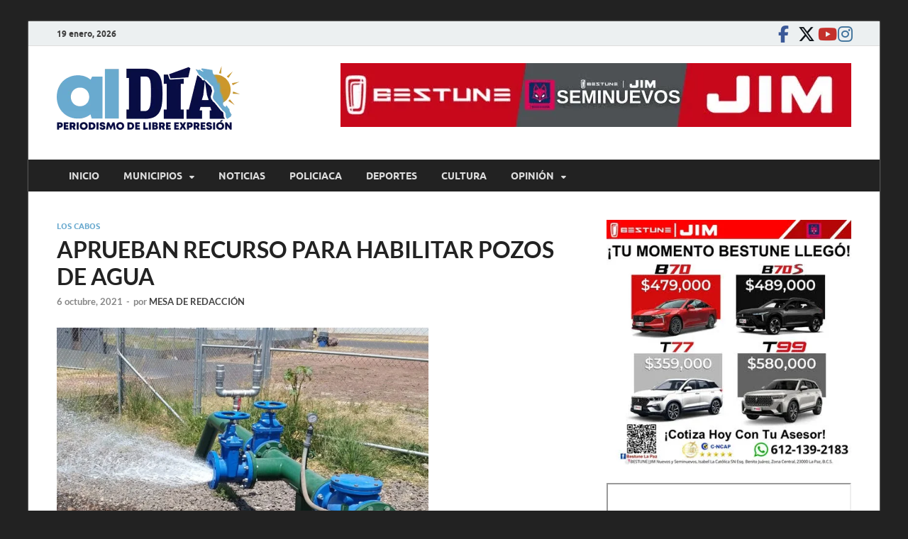

--- FILE ---
content_type: text/html; charset=UTF-8
request_url: https://aldiabcs.com/los-cabos/aprueban-recurso-para-habilitar-pozos-de-agua/
body_size: 19187
content:
<!DOCTYPE html>
<html lang="es" itemscope itemtype="https://schema.org/BlogPosting">
<head>
<meta charset="UTF-8">
<meta name="viewport" content="width=device-width, initial-scale=1">
<link rel="profile" href="http://gmpg.org/xfn/11">

<title>APRUEBAN RECURSO PARA HABILITAR POZOS DE AGUA &#8211; alDíaBCS</title>
<meta name='robots' content='max-image-preview:large' />

		<!-- Meta Tag Manager -->
		<meta name="og:type" content="webssite" />
		<meta name="og:title" content="APRUEBAN RECURSO PARA HABILITAR POZOS DE AGUA" />
		<meta name="og:description" content="El Cabildo de Los Cabos aprobó 14.1 millones de pesos para la rehabilitación de los pozos 8 y 10 que suministrarán 120 litros de agua por segundo a Cabo San &hellip; " />
		<meta name="og:image" content="https://aldiabcs.com/wp-content/uploads/2021/10/EQUIPAMIENTO-DE-POZOS-DE-AGUA-14.jpg" />
		<meta name="og:locale" content="es_MX" />
		<meta name="og:site_name" content="alDíaBCS" />
		<meta name="twitter:card" content="summary" />
		<!-- / Meta Tag Manager -->
<link rel='dns-prefetch' href='//platform-api.sharethis.com' />
<link rel='dns-prefetch' href='//www.googletagmanager.com' />
<link rel="alternate" type="application/rss+xml" title="alDíaBCS &raquo; Feed" href="https://aldiabcs.com/feed/" />
<link rel="alternate" type="application/rss+xml" title="alDíaBCS &raquo; RSS de los comentarios" href="https://aldiabcs.com/comments/feed/" />
<link rel="alternate" title="oEmbed (JSON)" type="application/json+oembed" href="https://aldiabcs.com/wp-json/oembed/1.0/embed?url=https%3A%2F%2Faldiabcs.com%2Flos-cabos%2Faprueban-recurso-para-habilitar-pozos-de-agua%2F" />
<link rel="alternate" title="oEmbed (XML)" type="text/xml+oembed" href="https://aldiabcs.com/wp-json/oembed/1.0/embed?url=https%3A%2F%2Faldiabcs.com%2Flos-cabos%2Faprueban-recurso-para-habilitar-pozos-de-agua%2F&#038;format=xml" />
<style id='wp-img-auto-sizes-contain-inline-css' type='text/css'>
img:is([sizes=auto i],[sizes^="auto," i]){contain-intrinsic-size:3000px 1500px}
/*# sourceURL=wp-img-auto-sizes-contain-inline-css */
</style>

<style id='wp-emoji-styles-inline-css' type='text/css'>

	img.wp-smiley, img.emoji {
		display: inline !important;
		border: none !important;
		box-shadow: none !important;
		height: 1em !important;
		width: 1em !important;
		margin: 0 0.07em !important;
		vertical-align: -0.1em !important;
		background: none !important;
		padding: 0 !important;
	}
/*# sourceURL=wp-emoji-styles-inline-css */
</style>
<link rel='stylesheet' id='wp-block-library-css' href='https://aldiabcs.com/wp-includes/css/dist/block-library/style.min.css?ver=6.9' type='text/css' media='all' />
<style id='wp-block-heading-inline-css' type='text/css'>
h1:where(.wp-block-heading).has-background,h2:where(.wp-block-heading).has-background,h3:where(.wp-block-heading).has-background,h4:where(.wp-block-heading).has-background,h5:where(.wp-block-heading).has-background,h6:where(.wp-block-heading).has-background{padding:1.25em 2.375em}h1.has-text-align-left[style*=writing-mode]:where([style*=vertical-lr]),h1.has-text-align-right[style*=writing-mode]:where([style*=vertical-rl]),h2.has-text-align-left[style*=writing-mode]:where([style*=vertical-lr]),h2.has-text-align-right[style*=writing-mode]:where([style*=vertical-rl]),h3.has-text-align-left[style*=writing-mode]:where([style*=vertical-lr]),h3.has-text-align-right[style*=writing-mode]:where([style*=vertical-rl]),h4.has-text-align-left[style*=writing-mode]:where([style*=vertical-lr]),h4.has-text-align-right[style*=writing-mode]:where([style*=vertical-rl]),h5.has-text-align-left[style*=writing-mode]:where([style*=vertical-lr]),h5.has-text-align-right[style*=writing-mode]:where([style*=vertical-rl]),h6.has-text-align-left[style*=writing-mode]:where([style*=vertical-lr]),h6.has-text-align-right[style*=writing-mode]:where([style*=vertical-rl]){rotate:180deg}
/*# sourceURL=https://aldiabcs.com/wp-includes/blocks/heading/style.min.css */
</style>
<style id='wp-block-image-inline-css' type='text/css'>
.wp-block-image>a,.wp-block-image>figure>a{display:inline-block}.wp-block-image img{box-sizing:border-box;height:auto;max-width:100%;vertical-align:bottom}@media not (prefers-reduced-motion){.wp-block-image img.hide{visibility:hidden}.wp-block-image img.show{animation:show-content-image .4s}}.wp-block-image[style*=border-radius] img,.wp-block-image[style*=border-radius]>a{border-radius:inherit}.wp-block-image.has-custom-border img{box-sizing:border-box}.wp-block-image.aligncenter{text-align:center}.wp-block-image.alignfull>a,.wp-block-image.alignwide>a{width:100%}.wp-block-image.alignfull img,.wp-block-image.alignwide img{height:auto;width:100%}.wp-block-image .aligncenter,.wp-block-image .alignleft,.wp-block-image .alignright,.wp-block-image.aligncenter,.wp-block-image.alignleft,.wp-block-image.alignright{display:table}.wp-block-image .aligncenter>figcaption,.wp-block-image .alignleft>figcaption,.wp-block-image .alignright>figcaption,.wp-block-image.aligncenter>figcaption,.wp-block-image.alignleft>figcaption,.wp-block-image.alignright>figcaption{caption-side:bottom;display:table-caption}.wp-block-image .alignleft{float:left;margin:.5em 1em .5em 0}.wp-block-image .alignright{float:right;margin:.5em 0 .5em 1em}.wp-block-image .aligncenter{margin-left:auto;margin-right:auto}.wp-block-image :where(figcaption){margin-bottom:1em;margin-top:.5em}.wp-block-image.is-style-circle-mask img{border-radius:9999px}@supports ((-webkit-mask-image:none) or (mask-image:none)) or (-webkit-mask-image:none){.wp-block-image.is-style-circle-mask img{border-radius:0;-webkit-mask-image:url('data:image/svg+xml;utf8,<svg viewBox="0 0 100 100" xmlns="http://www.w3.org/2000/svg"><circle cx="50" cy="50" r="50"/></svg>');mask-image:url('data:image/svg+xml;utf8,<svg viewBox="0 0 100 100" xmlns="http://www.w3.org/2000/svg"><circle cx="50" cy="50" r="50"/></svg>');mask-mode:alpha;-webkit-mask-position:center;mask-position:center;-webkit-mask-repeat:no-repeat;mask-repeat:no-repeat;-webkit-mask-size:contain;mask-size:contain}}:root :where(.wp-block-image.is-style-rounded img,.wp-block-image .is-style-rounded img){border-radius:9999px}.wp-block-image figure{margin:0}.wp-lightbox-container{display:flex;flex-direction:column;position:relative}.wp-lightbox-container img{cursor:zoom-in}.wp-lightbox-container img:hover+button{opacity:1}.wp-lightbox-container button{align-items:center;backdrop-filter:blur(16px) saturate(180%);background-color:#5a5a5a40;border:none;border-radius:4px;cursor:zoom-in;display:flex;height:20px;justify-content:center;opacity:0;padding:0;position:absolute;right:16px;text-align:center;top:16px;width:20px;z-index:100}@media not (prefers-reduced-motion){.wp-lightbox-container button{transition:opacity .2s ease}}.wp-lightbox-container button:focus-visible{outline:3px auto #5a5a5a40;outline:3px auto -webkit-focus-ring-color;outline-offset:3px}.wp-lightbox-container button:hover{cursor:pointer;opacity:1}.wp-lightbox-container button:focus{opacity:1}.wp-lightbox-container button:focus,.wp-lightbox-container button:hover,.wp-lightbox-container button:not(:hover):not(:active):not(.has-background){background-color:#5a5a5a40;border:none}.wp-lightbox-overlay{box-sizing:border-box;cursor:zoom-out;height:100vh;left:0;overflow:hidden;position:fixed;top:0;visibility:hidden;width:100%;z-index:100000}.wp-lightbox-overlay .close-button{align-items:center;cursor:pointer;display:flex;justify-content:center;min-height:40px;min-width:40px;padding:0;position:absolute;right:calc(env(safe-area-inset-right) + 16px);top:calc(env(safe-area-inset-top) + 16px);z-index:5000000}.wp-lightbox-overlay .close-button:focus,.wp-lightbox-overlay .close-button:hover,.wp-lightbox-overlay .close-button:not(:hover):not(:active):not(.has-background){background:none;border:none}.wp-lightbox-overlay .lightbox-image-container{height:var(--wp--lightbox-container-height);left:50%;overflow:hidden;position:absolute;top:50%;transform:translate(-50%,-50%);transform-origin:top left;width:var(--wp--lightbox-container-width);z-index:9999999999}.wp-lightbox-overlay .wp-block-image{align-items:center;box-sizing:border-box;display:flex;height:100%;justify-content:center;margin:0;position:relative;transform-origin:0 0;width:100%;z-index:3000000}.wp-lightbox-overlay .wp-block-image img{height:var(--wp--lightbox-image-height);min-height:var(--wp--lightbox-image-height);min-width:var(--wp--lightbox-image-width);width:var(--wp--lightbox-image-width)}.wp-lightbox-overlay .wp-block-image figcaption{display:none}.wp-lightbox-overlay button{background:none;border:none}.wp-lightbox-overlay .scrim{background-color:#fff;height:100%;opacity:.9;position:absolute;width:100%;z-index:2000000}.wp-lightbox-overlay.active{visibility:visible}@media not (prefers-reduced-motion){.wp-lightbox-overlay.active{animation:turn-on-visibility .25s both}.wp-lightbox-overlay.active img{animation:turn-on-visibility .35s both}.wp-lightbox-overlay.show-closing-animation:not(.active){animation:turn-off-visibility .35s both}.wp-lightbox-overlay.show-closing-animation:not(.active) img{animation:turn-off-visibility .25s both}.wp-lightbox-overlay.zoom.active{animation:none;opacity:1;visibility:visible}.wp-lightbox-overlay.zoom.active .lightbox-image-container{animation:lightbox-zoom-in .4s}.wp-lightbox-overlay.zoom.active .lightbox-image-container img{animation:none}.wp-lightbox-overlay.zoom.active .scrim{animation:turn-on-visibility .4s forwards}.wp-lightbox-overlay.zoom.show-closing-animation:not(.active){animation:none}.wp-lightbox-overlay.zoom.show-closing-animation:not(.active) .lightbox-image-container{animation:lightbox-zoom-out .4s}.wp-lightbox-overlay.zoom.show-closing-animation:not(.active) .lightbox-image-container img{animation:none}.wp-lightbox-overlay.zoom.show-closing-animation:not(.active) .scrim{animation:turn-off-visibility .4s forwards}}@keyframes show-content-image{0%{visibility:hidden}99%{visibility:hidden}to{visibility:visible}}@keyframes turn-on-visibility{0%{opacity:0}to{opacity:1}}@keyframes turn-off-visibility{0%{opacity:1;visibility:visible}99%{opacity:0;visibility:visible}to{opacity:0;visibility:hidden}}@keyframes lightbox-zoom-in{0%{transform:translate(calc((-100vw + var(--wp--lightbox-scrollbar-width))/2 + var(--wp--lightbox-initial-left-position)),calc(-50vh + var(--wp--lightbox-initial-top-position))) scale(var(--wp--lightbox-scale))}to{transform:translate(-50%,-50%) scale(1)}}@keyframes lightbox-zoom-out{0%{transform:translate(-50%,-50%) scale(1);visibility:visible}99%{visibility:visible}to{transform:translate(calc((-100vw + var(--wp--lightbox-scrollbar-width))/2 + var(--wp--lightbox-initial-left-position)),calc(-50vh + var(--wp--lightbox-initial-top-position))) scale(var(--wp--lightbox-scale));visibility:hidden}}
/*# sourceURL=https://aldiabcs.com/wp-includes/blocks/image/style.min.css */
</style>
<style id='wp-block-image-theme-inline-css' type='text/css'>
:root :where(.wp-block-image figcaption){color:#555;font-size:13px;text-align:center}.is-dark-theme :root :where(.wp-block-image figcaption){color:#ffffffa6}.wp-block-image{margin:0 0 1em}
/*# sourceURL=https://aldiabcs.com/wp-includes/blocks/image/theme.min.css */
</style>
<style id='global-styles-inline-css' type='text/css'>
:root{--wp--preset--aspect-ratio--square: 1;--wp--preset--aspect-ratio--4-3: 4/3;--wp--preset--aspect-ratio--3-4: 3/4;--wp--preset--aspect-ratio--3-2: 3/2;--wp--preset--aspect-ratio--2-3: 2/3;--wp--preset--aspect-ratio--16-9: 16/9;--wp--preset--aspect-ratio--9-16: 9/16;--wp--preset--color--black: #000000;--wp--preset--color--cyan-bluish-gray: #abb8c3;--wp--preset--color--white: #ffffff;--wp--preset--color--pale-pink: #f78da7;--wp--preset--color--vivid-red: #cf2e2e;--wp--preset--color--luminous-vivid-orange: #ff6900;--wp--preset--color--luminous-vivid-amber: #fcb900;--wp--preset--color--light-green-cyan: #7bdcb5;--wp--preset--color--vivid-green-cyan: #00d084;--wp--preset--color--pale-cyan-blue: #8ed1fc;--wp--preset--color--vivid-cyan-blue: #0693e3;--wp--preset--color--vivid-purple: #9b51e0;--wp--preset--gradient--vivid-cyan-blue-to-vivid-purple: linear-gradient(135deg,rgb(6,147,227) 0%,rgb(155,81,224) 100%);--wp--preset--gradient--light-green-cyan-to-vivid-green-cyan: linear-gradient(135deg,rgb(122,220,180) 0%,rgb(0,208,130) 100%);--wp--preset--gradient--luminous-vivid-amber-to-luminous-vivid-orange: linear-gradient(135deg,rgb(252,185,0) 0%,rgb(255,105,0) 100%);--wp--preset--gradient--luminous-vivid-orange-to-vivid-red: linear-gradient(135deg,rgb(255,105,0) 0%,rgb(207,46,46) 100%);--wp--preset--gradient--very-light-gray-to-cyan-bluish-gray: linear-gradient(135deg,rgb(238,238,238) 0%,rgb(169,184,195) 100%);--wp--preset--gradient--cool-to-warm-spectrum: linear-gradient(135deg,rgb(74,234,220) 0%,rgb(151,120,209) 20%,rgb(207,42,186) 40%,rgb(238,44,130) 60%,rgb(251,105,98) 80%,rgb(254,248,76) 100%);--wp--preset--gradient--blush-light-purple: linear-gradient(135deg,rgb(255,206,236) 0%,rgb(152,150,240) 100%);--wp--preset--gradient--blush-bordeaux: linear-gradient(135deg,rgb(254,205,165) 0%,rgb(254,45,45) 50%,rgb(107,0,62) 100%);--wp--preset--gradient--luminous-dusk: linear-gradient(135deg,rgb(255,203,112) 0%,rgb(199,81,192) 50%,rgb(65,88,208) 100%);--wp--preset--gradient--pale-ocean: linear-gradient(135deg,rgb(255,245,203) 0%,rgb(182,227,212) 50%,rgb(51,167,181) 100%);--wp--preset--gradient--electric-grass: linear-gradient(135deg,rgb(202,248,128) 0%,rgb(113,206,126) 100%);--wp--preset--gradient--midnight: linear-gradient(135deg,rgb(2,3,129) 0%,rgb(40,116,252) 100%);--wp--preset--font-size--small: 13px;--wp--preset--font-size--medium: 20px;--wp--preset--font-size--large: 36px;--wp--preset--font-size--x-large: 42px;--wp--preset--spacing--20: 0.44rem;--wp--preset--spacing--30: 0.67rem;--wp--preset--spacing--40: 1rem;--wp--preset--spacing--50: 1.5rem;--wp--preset--spacing--60: 2.25rem;--wp--preset--spacing--70: 3.38rem;--wp--preset--spacing--80: 5.06rem;--wp--preset--shadow--natural: 6px 6px 9px rgba(0, 0, 0, 0.2);--wp--preset--shadow--deep: 12px 12px 50px rgba(0, 0, 0, 0.4);--wp--preset--shadow--sharp: 6px 6px 0px rgba(0, 0, 0, 0.2);--wp--preset--shadow--outlined: 6px 6px 0px -3px rgb(255, 255, 255), 6px 6px rgb(0, 0, 0);--wp--preset--shadow--crisp: 6px 6px 0px rgb(0, 0, 0);}:where(.is-layout-flex){gap: 0.5em;}:where(.is-layout-grid){gap: 0.5em;}body .is-layout-flex{display: flex;}.is-layout-flex{flex-wrap: wrap;align-items: center;}.is-layout-flex > :is(*, div){margin: 0;}body .is-layout-grid{display: grid;}.is-layout-grid > :is(*, div){margin: 0;}:where(.wp-block-columns.is-layout-flex){gap: 2em;}:where(.wp-block-columns.is-layout-grid){gap: 2em;}:where(.wp-block-post-template.is-layout-flex){gap: 1.25em;}:where(.wp-block-post-template.is-layout-grid){gap: 1.25em;}.has-black-color{color: var(--wp--preset--color--black) !important;}.has-cyan-bluish-gray-color{color: var(--wp--preset--color--cyan-bluish-gray) !important;}.has-white-color{color: var(--wp--preset--color--white) !important;}.has-pale-pink-color{color: var(--wp--preset--color--pale-pink) !important;}.has-vivid-red-color{color: var(--wp--preset--color--vivid-red) !important;}.has-luminous-vivid-orange-color{color: var(--wp--preset--color--luminous-vivid-orange) !important;}.has-luminous-vivid-amber-color{color: var(--wp--preset--color--luminous-vivid-amber) !important;}.has-light-green-cyan-color{color: var(--wp--preset--color--light-green-cyan) !important;}.has-vivid-green-cyan-color{color: var(--wp--preset--color--vivid-green-cyan) !important;}.has-pale-cyan-blue-color{color: var(--wp--preset--color--pale-cyan-blue) !important;}.has-vivid-cyan-blue-color{color: var(--wp--preset--color--vivid-cyan-blue) !important;}.has-vivid-purple-color{color: var(--wp--preset--color--vivid-purple) !important;}.has-black-background-color{background-color: var(--wp--preset--color--black) !important;}.has-cyan-bluish-gray-background-color{background-color: var(--wp--preset--color--cyan-bluish-gray) !important;}.has-white-background-color{background-color: var(--wp--preset--color--white) !important;}.has-pale-pink-background-color{background-color: var(--wp--preset--color--pale-pink) !important;}.has-vivid-red-background-color{background-color: var(--wp--preset--color--vivid-red) !important;}.has-luminous-vivid-orange-background-color{background-color: var(--wp--preset--color--luminous-vivid-orange) !important;}.has-luminous-vivid-amber-background-color{background-color: var(--wp--preset--color--luminous-vivid-amber) !important;}.has-light-green-cyan-background-color{background-color: var(--wp--preset--color--light-green-cyan) !important;}.has-vivid-green-cyan-background-color{background-color: var(--wp--preset--color--vivid-green-cyan) !important;}.has-pale-cyan-blue-background-color{background-color: var(--wp--preset--color--pale-cyan-blue) !important;}.has-vivid-cyan-blue-background-color{background-color: var(--wp--preset--color--vivid-cyan-blue) !important;}.has-vivid-purple-background-color{background-color: var(--wp--preset--color--vivid-purple) !important;}.has-black-border-color{border-color: var(--wp--preset--color--black) !important;}.has-cyan-bluish-gray-border-color{border-color: var(--wp--preset--color--cyan-bluish-gray) !important;}.has-white-border-color{border-color: var(--wp--preset--color--white) !important;}.has-pale-pink-border-color{border-color: var(--wp--preset--color--pale-pink) !important;}.has-vivid-red-border-color{border-color: var(--wp--preset--color--vivid-red) !important;}.has-luminous-vivid-orange-border-color{border-color: var(--wp--preset--color--luminous-vivid-orange) !important;}.has-luminous-vivid-amber-border-color{border-color: var(--wp--preset--color--luminous-vivid-amber) !important;}.has-light-green-cyan-border-color{border-color: var(--wp--preset--color--light-green-cyan) !important;}.has-vivid-green-cyan-border-color{border-color: var(--wp--preset--color--vivid-green-cyan) !important;}.has-pale-cyan-blue-border-color{border-color: var(--wp--preset--color--pale-cyan-blue) !important;}.has-vivid-cyan-blue-border-color{border-color: var(--wp--preset--color--vivid-cyan-blue) !important;}.has-vivid-purple-border-color{border-color: var(--wp--preset--color--vivid-purple) !important;}.has-vivid-cyan-blue-to-vivid-purple-gradient-background{background: var(--wp--preset--gradient--vivid-cyan-blue-to-vivid-purple) !important;}.has-light-green-cyan-to-vivid-green-cyan-gradient-background{background: var(--wp--preset--gradient--light-green-cyan-to-vivid-green-cyan) !important;}.has-luminous-vivid-amber-to-luminous-vivid-orange-gradient-background{background: var(--wp--preset--gradient--luminous-vivid-amber-to-luminous-vivid-orange) !important;}.has-luminous-vivid-orange-to-vivid-red-gradient-background{background: var(--wp--preset--gradient--luminous-vivid-orange-to-vivid-red) !important;}.has-very-light-gray-to-cyan-bluish-gray-gradient-background{background: var(--wp--preset--gradient--very-light-gray-to-cyan-bluish-gray) !important;}.has-cool-to-warm-spectrum-gradient-background{background: var(--wp--preset--gradient--cool-to-warm-spectrum) !important;}.has-blush-light-purple-gradient-background{background: var(--wp--preset--gradient--blush-light-purple) !important;}.has-blush-bordeaux-gradient-background{background: var(--wp--preset--gradient--blush-bordeaux) !important;}.has-luminous-dusk-gradient-background{background: var(--wp--preset--gradient--luminous-dusk) !important;}.has-pale-ocean-gradient-background{background: var(--wp--preset--gradient--pale-ocean) !important;}.has-electric-grass-gradient-background{background: var(--wp--preset--gradient--electric-grass) !important;}.has-midnight-gradient-background{background: var(--wp--preset--gradient--midnight) !important;}.has-small-font-size{font-size: var(--wp--preset--font-size--small) !important;}.has-medium-font-size{font-size: var(--wp--preset--font-size--medium) !important;}.has-large-font-size{font-size: var(--wp--preset--font-size--large) !important;}.has-x-large-font-size{font-size: var(--wp--preset--font-size--x-large) !important;}
/*# sourceURL=global-styles-inline-css */
</style>

<style id='classic-theme-styles-inline-css' type='text/css'>
/*! This file is auto-generated */
.wp-block-button__link{color:#fff;background-color:#32373c;border-radius:9999px;box-shadow:none;text-decoration:none;padding:calc(.667em + 2px) calc(1.333em + 2px);font-size:1.125em}.wp-block-file__button{background:#32373c;color:#fff;text-decoration:none}
/*# sourceURL=/wp-includes/css/classic-themes.min.css */
</style>
<link rel='stylesheet' id='menu-image-css' href='https://aldiabcs.com/wp-content/plugins/menu-image/includes/css/menu-image.css?ver=3.13' type='text/css' media='all' />
<link rel='stylesheet' id='dashicons-css' href='https://aldiabcs.com/wp-includes/css/dashicons.min.css?ver=6.9' type='text/css' media='all' />
<link rel='stylesheet' id='share-this-share-buttons-sticky-css' href='https://aldiabcs.com/wp-content/plugins/sharethis-share-buttons/css/mu-style.css?ver=1756357538' type='text/css' media='all' />
<link rel='stylesheet' id='hitmag-fonts-css' href='https://aldiabcs.com/wp-content/themes/hitmag/css/fonts.css' type='text/css' media='all' />
<link rel='stylesheet' id='hitmag-font-awesome-css' href='https://aldiabcs.com/wp-content/themes/hitmag/css/all.min.css?ver=6.5.1' type='text/css' media='all' />
<link rel='stylesheet' id='hitmag-style-css' href='https://aldiabcs.com/wp-content/themes/hitmag/style.css?ver=1.4.4' type='text/css' media='all' />
<link rel='stylesheet' id='jquery-magnific-popup-css' href='https://aldiabcs.com/wp-content/themes/hitmag/css/magnific-popup.css?ver=6.9' type='text/css' media='all' />
<script type="text/javascript" src="//platform-api.sharethis.com/js/sharethis.js?ver=2.3.6#property=6610616eecec91001ad66ab6&amp;product=inline-buttons&amp;source=sharethis-share-buttons-wordpress" id="share-this-share-buttons-mu-js"></script>
<script type="text/javascript" src="https://aldiabcs.com/wp-includes/js/jquery/jquery.min.js?ver=3.7.1" id="jquery-core-js"></script>
<script type="text/javascript" src="https://aldiabcs.com/wp-includes/js/jquery/jquery-migrate.min.js?ver=3.4.1" id="jquery-migrate-js"></script>

<!-- Google tag (gtag.js) snippet added by Site Kit -->
<!-- Fragmento de código de Google Analytics añadido por Site Kit -->
<script type="text/javascript" src="https://www.googletagmanager.com/gtag/js?id=GT-M69DSZD" id="google_gtagjs-js" async></script>
<script type="text/javascript" id="google_gtagjs-js-after">
/* <![CDATA[ */
window.dataLayer = window.dataLayer || [];function gtag(){dataLayer.push(arguments);}
gtag("set","linker",{"domains":["aldiabcs.com"]});
gtag("js", new Date());
gtag("set", "developer_id.dZTNiMT", true);
gtag("config", "GT-M69DSZD");
//# sourceURL=google_gtagjs-js-after
/* ]]> */
</script>

<!-- OG: 3.3.8 --><link rel="image_src" href="https://aldiabcs.com/wp-content/uploads/2021/10/EQUIPAMIENTO-DE-POZOS-DE-AGUA-14.jpg"><meta name="msapplication-TileImage" content="https://aldiabcs.com/wp-content/uploads/2021/10/EQUIPAMIENTO-DE-POZOS-DE-AGUA-14.jpg">
<meta property="og:image" content="https://aldiabcs.com/wp-content/uploads/2021/10/EQUIPAMIENTO-DE-POZOS-DE-AGUA-14.jpg"><meta property="og:image:secure_url" content="https://aldiabcs.com/wp-content/uploads/2021/10/EQUIPAMIENTO-DE-POZOS-DE-AGUA-14.jpg"><meta property="og:image:width" content="2150"><meta property="og:image:height" content="1642"><meta property="og:image:alt" content="EQUIPAMIENTO-DE-POZOS-DE-AGUA-14"><meta property="og:image:type" content="image/jpeg"><meta property="og:description" content="El Cabildo de Los Cabos aprobó 14.1 millones de pesos para la rehabilitación de los pozos 8 y 10 que suministrarán 120 litros de agua por segundo a Cabo San Lucas. Redacción &nbsp; En respuesta a la necesidad de prestar un servicio de agua potable eficiente a la ciudadanía, el presidente municipal de Los Cabos..."><meta property="og:type" content="article"><meta property="og:locale" content="es"><meta property="og:site_name" content="alDíaBCS"><meta property="og:title" content="APRUEBAN RECURSO PARA HABILITAR POZOS DE AGUA"><meta property="og:url" content="https://aldiabcs.com/los-cabos/aprueban-recurso-para-habilitar-pozos-de-agua/"><meta property="og:updated_time" content="2021-10-06T16:32:00-07:00">
<meta property="article:published_time" content="2021-10-06T23:32:00+00:00"><meta property="article:modified_time" content="2021-10-06T23:32:00+00:00"><meta property="article:section" content="LOS CABOS"><meta property="article:author:first_name" content="Alejandro"><meta property="article:author:last_name" content="Barañano Guerrero"><meta property="article:author:username" content="MESA DE REDACCIÓN">
<meta property="twitter:partner" content="ogwp"><meta property="twitter:card" content="summary_large_image"><meta property="twitter:image" content="https://aldiabcs.com/wp-content/uploads/2021/10/EQUIPAMIENTO-DE-POZOS-DE-AGUA-14.jpg"><meta property="twitter:image:alt" content="EQUIPAMIENTO-DE-POZOS-DE-AGUA-14"><meta property="twitter:title" content="APRUEBAN RECURSO PARA HABILITAR POZOS DE AGUA"><meta property="twitter:description" content="El Cabildo de Los Cabos aprobó 14.1 millones de pesos para la rehabilitación de los pozos 8 y 10 que suministrarán 120 litros de agua por segundo a Cabo San Lucas. Redacción &nbsp; En respuesta a..."><meta property="twitter:url" content="https://aldiabcs.com/los-cabos/aprueban-recurso-para-habilitar-pozos-de-agua/"><meta property="twitter:label1" content="Reading time"><meta property="twitter:data1" content="1 minute">
<meta itemprop="image" content="https://aldiabcs.com/wp-content/uploads/2021/10/EQUIPAMIENTO-DE-POZOS-DE-AGUA-14.jpg"><meta itemprop="name" content="APRUEBAN RECURSO PARA HABILITAR POZOS DE AGUA"><meta itemprop="description" content="El Cabildo de Los Cabos aprobó 14.1 millones de pesos para la rehabilitación de los pozos 8 y 10 que suministrarán 120 litros de agua por segundo a Cabo San Lucas. Redacción &nbsp; En respuesta a la necesidad de prestar un servicio de agua potable eficiente a la ciudadanía, el presidente municipal de Los Cabos..."><meta itemprop="datePublished" content="2021-10-06"><meta itemprop="dateModified" content="2021-10-06T23:32:00+00:00">
<meta property="profile:first_name" content="Alejandro"><meta property="profile:last_name" content="Barañano Guerrero"><meta property="profile:username" content="MESA DE REDACCIÓN">
<!-- /OG -->

<link rel="https://api.w.org/" href="https://aldiabcs.com/wp-json/" /><link rel="alternate" title="JSON" type="application/json" href="https://aldiabcs.com/wp-json/wp/v2/posts/63211" /><link rel="EditURI" type="application/rsd+xml" title="RSD" href="https://aldiabcs.com/xmlrpc.php?rsd" />
<meta name="generator" content="WordPress 6.9" />
<link rel="canonical" href="https://aldiabcs.com/los-cabos/aprueban-recurso-para-habilitar-pozos-de-agua/" />
<link rel='shortlink' href='https://aldiabcs.com/?p=63211' />

<!-- This site is using AdRotate v5.17.2 to display their advertisements - https://ajdg.solutions/ -->
<!-- AdRotate CSS -->
<style type="text/css" media="screen">
	.g { margin:0px; padding:0px; overflow:hidden; line-height:1; zoom:1; }
	.g img { height:auto; }
	.g-col { position:relative; float:left; }
	.g-col:first-child { margin-left: 0; }
	.g-col:last-child { margin-right: 0; }
	.g-1 { margin:0px;  width:100%; max-width:400px; height:100%; max-height:400px; }
	.g-2 { margin:0px;  width:100%; max-width:400px; height:100%; max-height:400px; }
	.g-3 { margin:0px;  width:100%; max-width:400px; height:100%; max-height:400px; }
	.g-8 { margin:0px;  width:100%; max-width:400px; height:100%; max-height:400px; }
	@media only screen and (max-width: 480px) {
		.g-col, .g-dyn, .g-single { width:100%; margin-left:0; margin-right:0; }
	}
</style>
<!-- /AdRotate CSS -->

<meta name="generator" content="Site Kit by Google 1.170.0" />		<style type="text/css">
			
			button,
			input[type="button"],
			input[type="reset"],
			input[type="submit"] {
				background: #6aaacf;
			}

            .th-readmore {
                background: #6aaacf;
            }           

            a:hover {
                color: #6aaacf;
            } 

            .main-navigation a:hover {
                background-color: #6aaacf;
            }

            .main-navigation .current_page_item > a,
            .main-navigation .current-menu-item > a,
            .main-navigation .current_page_ancestor > a,
            .main-navigation .current-menu-ancestor > a {
                background-color: #6aaacf;
            }

            #main-nav-button:hover {
                background-color: #6aaacf;
            }

            .post-navigation .post-title:hover {
                color: #6aaacf;
            }

            .top-navigation a:hover {
                color: #6aaacf;
            }

            .top-navigation ul ul a:hover {
                background: #6aaacf;
            }

            #top-nav-button:hover {
                color: #6aaacf;
            }

            .responsive-mainnav li a:hover,
            .responsive-topnav li a:hover {
                background: #6aaacf;
            }

            #hm-search-form .search-form .search-submit {
                background-color: #6aaacf;
            }

            .nav-links .current {
                background: #6aaacf;
            }

            .is-style-hitmag-widget-title,
            .elementor-widget-container h5,
            .widgettitle,
            .widget-title {
                border-bottom: 2px solid #6aaacf;
            }

            .footer-widget-title {
                border-bottom: 2px solid #6aaacf;
            }

            .widget-area a:hover {
                color: #6aaacf;
            }

            .footer-widget-area .widget a:hover {
                color: #6aaacf;
            }

            .site-info a:hover {
                color: #6aaacf;
            }

            .wp-block-search .wp-block-search__button,
            .search-form .search-submit {
                background: #6aaacf;
            }

            .hmb-entry-title a:hover {
                color: #6aaacf;
            }

            .hmb-entry-meta a:hover,
            .hms-meta a:hover {
                color: #6aaacf;
            }

            .hms-title a:hover {
                color: #6aaacf;
            }

            .hmw-grid-post .post-title a:hover {
                color: #6aaacf;
            }

            .footer-widget-area .hmw-grid-post .post-title a:hover,
            .footer-widget-area .hmb-entry-title a:hover,
            .footer-widget-area .hms-title a:hover {
                color: #6aaacf;
            }

            .hm-tabs-wdt .ui-state-active {
                border-bottom: 2px solid #6aaacf;
            }

            a.hm-viewall {
                background: #6aaacf;
            }

            #hitmag-tags a,
            .widget_tag_cloud .tagcloud a {
                background: #6aaacf;
            }

            .site-title a {
                color: #6aaacf;
            }

            .hitmag-post .entry-title a:hover {
                color: #6aaacf;
            }

            .hitmag-post .entry-meta a:hover {
                color: #6aaacf;
            }

            .cat-links a {
                color: #6aaacf;
            }

            .hitmag-single .entry-meta a:hover {
                color: #6aaacf;
            }

            .hitmag-single .author a:hover {
                color: #6aaacf;
            }

            .hm-author-content .author-posts-link {
                color: #6aaacf;
            }

            .hm-tags-links a:hover {
                background: #6aaacf;
            }

            .hm-tagged {
                background: #6aaacf;
            }

            .hm-edit-link a.post-edit-link {
                background: #6aaacf;
            }

            .arc-page-title {
                border-bottom: 2px solid #6aaacf;
            }

            .srch-page-title {
                border-bottom: 2px solid #6aaacf;
            }

            .hm-slider-details .cat-links {
                background: #6aaacf;
            }

            .hm-rel-post .post-title a:hover {
                color: #6aaacf;
            }

            .comment-author a {
                color: #6aaacf;
            }

            .comment-metadata a:hover,
            .comment-metadata a:focus,
            .pingback .comment-edit-link:hover,
            .pingback .comment-edit-link:focus {
                color: #6aaacf;
            }

            .comment-reply-link:hover,
            .comment-reply-link:focus {
                background: #6aaacf;
            }

            .required {
                color: #6aaacf;
            }

            blockquote {
                border-left: 3px solid #6aaacf;
            }

            .comment-reply-title small a:before {
                color: #6aaacf;
            }
            
            .woocommerce ul.products li.product h3:hover,
            .woocommerce-widget-area ul li a:hover,
            .woocommerce-loop-product__title:hover {
                color: #6aaacf;
            }

            .woocommerce-product-search input[type="submit"],
            .woocommerce #respond input#submit, 
            .woocommerce a.button, 
            .woocommerce button.button, 
            .woocommerce input.button,
            .woocommerce nav.woocommerce-pagination ul li a:focus,
            .woocommerce nav.woocommerce-pagination ul li a:hover,
            .woocommerce nav.woocommerce-pagination ul li span.current,
            .woocommerce span.onsale,
            .woocommerce-widget-area .widget-title,
            .woocommerce #respond input#submit.alt,
            .woocommerce a.button.alt,
            .woocommerce button.button.alt,
            .woocommerce input.button.alt {
                background: #6aaacf;
            }
            
            .wp-block-quote,
            .wp-block-quote:not(.is-large):not(.is-style-large) {
                border-left: 3px solid #6aaacf;
            }		</style>
		<style type="text/css">

			.site-title a,
		.site-description {
			position: absolute;
			clip: rect(1px, 1px, 1px, 1px);
		}

	
	</style>
	<style type="text/css" id="custom-background-css">
body.custom-background { background-color: #222222; }
</style>
	<link rel="icon" href="https://aldiabcs.com/wp-content/uploads/2018/02/28459090_10215619439622919_186597531_n-150x150.jpg" sizes="32x32" />
<link rel="icon" href="https://aldiabcs.com/wp-content/uploads/2018/02/28459090_10215619439622919_186597531_n-300x300.jpg" sizes="192x192" />
<link rel="apple-touch-icon" href="https://aldiabcs.com/wp-content/uploads/2018/02/28459090_10215619439622919_186597531_n-300x300.jpg" />
<meta name="msapplication-TileImage" content="https://aldiabcs.com/wp-content/uploads/2018/02/28459090_10215619439622919_186597531_n-300x300.jpg" />
		<style type="text/css" id="wp-custom-css">
			.hm-header-sidebar {
	margin: 0;
}

#hm-menu-social li a::before {
	font-size: 24px;
}

#primary-menu .sub-menu li img {
	outline: 4px solid #111;
	outline-offset: -4px;
}

@media (min-width:601px) {
	#primary-menu .sub-menu li img {
		outline: 2px solid #111;
		outline-offset: -2px;
	}
}

@media print {
 #primary {
	 float: left !important;
   width: 60% !important;
 } 
 #secondary {
	 float: right !important;
   width: 30% !important;
 }
	.hm-header-sidebar {
		width: 60% !important;
	}
}
#block-9.widget_block,
#block-13.widget_block {
	margin: 0;
}
#block-13 .wp-block-heading {
	margin-top: 10px;
	margin-bottom: 10px;
}		</style>
		<style id="kirki-inline-styles"></style></head>

<body class="wp-singular post-template-default single single-post postid-63211 single-format-standard custom-background wp-custom-logo wp-embed-responsive wp-theme-hitmag group-blog th-right-sidebar">



<div id="page" class="site hitmag-wrapper">
	<a class="skip-link screen-reader-text" href="#content">Saltar al contenido</a>

	
	<header id="masthead" class="site-header" role="banner">

		
			
			<div class="hm-top-bar">
				<div class="hm-container">
					
											<div class="hm-date">19 enero, 2026</div>
					
					
					<div class="hm-social-menu"><div id="hm-menu-social" class="menu"><ul id="menu-social-items" class="menu-items"><li id="menu-item-43" class="menu-item menu-item-type-custom menu-item-object-custom menu-item-43"><a href="https://www.facebook.com/Periodismo-de-Libre-Expresi%C3%B3n-1787510884909025/"><span class="screen-reader-text">Facebook</span></a></li>
<li id="menu-item-45" class="menu-item menu-item-type-custom menu-item-object-custom menu-item-45"><a href="https://twitter.com/ABaranano"><span class="screen-reader-text">Twitter</span></a></li>
<li id="menu-item-47" class="menu-item menu-item-type-custom menu-item-object-custom menu-item-47"><a href="https://www.youtube.com/channel/UCsJ37U2zFGlzz8349KFhLIA"><span class="screen-reader-text">YouTube</span></a></li>
<li id="menu-item-118916" class="menu-item menu-item-type-custom menu-item-object-custom menu-item-118916"><a href="https://www.instagram.com/alejandro_baranano"><span class="screen-reader-text">Instagram</span></a></li>
</ul></div></div>
				</div><!-- .hm-container -->
			</div><!-- .hm-top-bar -->

		
		
		<div class="header-main-area hm-header-bg-holder">
			<div class="hm-container">
			<div class="site-branding">
				<div class="site-branding-content">
					<div class="hm-logo">
						<a href="https://aldiabcs.com/" class="custom-logo-link" rel="home"><img width="259" height="90" src="https://aldiabcs.com/wp-content/uploads/2023/09/logo-al-dia-transparente-1.png" class="custom-logo" alt="alDíaBCS" decoding="async" /></a>					</div><!-- .hm-logo -->

					<div class="hm-site-title">
													<p class="site-title"><a href="https://aldiabcs.com/" rel="home">alDíaBCS</a></p>
													<p class="site-description">Periodismo de libre expresión</p>
											</div><!-- .hm-site-title -->
				</div><!-- .site-branding-content -->
			</div><!-- .site-branding -->

			
			<div class="hm-header-sidebar"><aside id="block-23" class="widget widget_block"><p><div class="g g-5"><div class="g-single a-9"><a href="https://www.facebook.com/p/Bestune-La-Paz-61576720856090/" alt="VW La Paz" target="_blank"><img decoding="async" src="https://aldiabcs.com/wp-content/uploads/2025/09/jim-seminuevos-728x90-1.webp" width="100%" height="auto" style="max-height: 90px;max-width:100%;" /></a></div></div></p>
</aside></div>			</div><!-- .hm-container -->
		</div><!-- .header-main-area -->

		
		<div class="hm-nav-container">
			<nav id="site-navigation" class="main-navigation" role="navigation">
				<div class="hm-container">
					<div class="menu-menu-principal-container"><ul id="primary-menu" class="menu"><li id="menu-item-25" class="menu-item menu-item-type-custom menu-item-object-custom menu-item-home menu-item-25"><a href="http://aldiabcs.com">INICIO</a></li>
<li id="menu-item-188" class="menu-item menu-item-type-custom menu-item-object-custom menu-item-has-children menu-item-188"><a href="#">MUNICIPIOS</a>
<ul class="sub-menu">
	<li id="menu-item-32" class="menu-item menu-item-type-taxonomy menu-item-object-category menu-item-32"><a href="https://aldiabcs.com/category/la-paz/">LA PAZ</a></li>
	<li id="menu-item-34" class="menu-item menu-item-type-taxonomy menu-item-object-category current-post-ancestor current-menu-parent current-post-parent menu-item-34"><a href="https://aldiabcs.com/category/los-cabos/">LOS CABOS</a></li>
	<li id="menu-item-31" class="menu-item menu-item-type-taxonomy menu-item-object-category menu-item-31"><a href="https://aldiabcs.com/category/comondu/">COMONDÚ</a></li>
	<li id="menu-item-33" class="menu-item menu-item-type-taxonomy menu-item-object-category menu-item-33"><a href="https://aldiabcs.com/category/loreto/">LORETO</a></li>
	<li id="menu-item-35" class="menu-item menu-item-type-taxonomy menu-item-object-category menu-item-35"><a href="https://aldiabcs.com/category/mulege/">MULEGÉ</a></li>
</ul>
</li>
<li id="menu-item-21" class="menu-item menu-item-type-taxonomy menu-item-object-category menu-item-21"><a href="https://aldiabcs.com/category/noticias/">NOTICIAS</a></li>
<li id="menu-item-22" class="menu-item menu-item-type-taxonomy menu-item-object-category menu-item-22"><a href="https://aldiabcs.com/category/policiaca/">POLICIACA</a></li>
<li id="menu-item-23" class="menu-item menu-item-type-taxonomy menu-item-object-category menu-item-23"><a href="https://aldiabcs.com/category/deportes/">DEPORTES</a></li>
<li id="menu-item-20" class="menu-item menu-item-type-taxonomy menu-item-object-category menu-item-20"><a href="https://aldiabcs.com/category/cultura/">CULTURA</a></li>
<li id="menu-item-115593" class="menu-item menu-item-type-custom menu-item-object-custom menu-item-has-children menu-item-115593"><a>OPINIÓN</a>
<ul class="sub-menu">
	<li id="menu-item-115598" class="menu-item menu-item-type-taxonomy menu-item-object-category menu-item-115598"><a href="https://aldiabcs.com/category/balconeando/" class="menu-image-title-hide menu-image-not-hovered"><span class="menu-image-title-hide menu-image-title">BALCONEANDO</span><img width="272" height="114" src="https://aldiabcs.com/wp-content/uploads/2020/02/Balconeando-25-feb-20.png" class="menu-image menu-image-title-hide" alt="" decoding="async" /></a></li>
	<li id="menu-item-115599" class="menu-item menu-item-type-taxonomy menu-item-object-category menu-item-115599"><a href="https://aldiabcs.com/category/equilibrios/" class="menu-image-title-hide menu-image-not-hovered"><span class="menu-image-title-hide menu-image-title">EQUILIBRIOS</span><img width="272" height="114" src="https://aldiabcs.com/wp-content/uploads/2023/11/Equilibrios.png" class="menu-image menu-image-title-hide" alt="" decoding="async" /></a></li>
	<li id="menu-item-115600" class="menu-item menu-item-type-taxonomy menu-item-object-category menu-item-115600"><a href="https://aldiabcs.com/category/directo-y-al-grano/" class="menu-image-title-hide menu-image-not-hovered"><span class="menu-image-title-hide menu-image-title">DIRECTO&#8230;Y AL GRANO</span><img width="271" height="114" src="https://aldiabcs.com/wp-content/uploads/2018/05/Portada-Zuluaga.png" class="menu-image menu-image-title-hide" alt="" decoding="async" /></a></li>
	<li id="menu-item-115601" class="menu-item menu-item-type-taxonomy menu-item-object-category menu-item-115601"><a href="https://aldiabcs.com/category/en-mi-opinion/" class="menu-image-title-hide menu-image-not-hovered"><span class="menu-image-title-hide menu-image-title">EN MI OPINIÓN</span><img width="271" height="113" src="https://aldiabcs.com/wp-content/uploads/2021/03/Arturo-Rubio-Ruiz-03-mzo-21.png" class="menu-image menu-image-title-hide" alt="" decoding="async" /></a></li>
	<li id="menu-item-115603" class="menu-item menu-item-type-taxonomy menu-item-object-category menu-item-115603"><a href="https://aldiabcs.com/category/factor-politico/" class="menu-image-title-hide menu-image-not-hovered"><span class="menu-image-title-hide menu-image-title">FACTOR POLÍTICO</span><img width="272" height="113" src="https://aldiabcs.com/wp-content/uploads/2022/05/FACTOR-POLITICO.png" class="menu-image menu-image-title-hide" alt="" decoding="async" /></a></li>
</ul>
</li>
</ul></div>					
									</div><!-- .hm-container -->
			</nav><!-- #site-navigation -->
			<div class="hm-nwrap">
								<a href="#" class="navbutton" id="main-nav-button">
									</a>
			</div>
			<div class="responsive-mainnav"></div>
		</div><!-- .hm-nav-container -->

		
	</header><!-- #masthead -->

	
	<div id="content" class="site-content">
		<div class="hm-container">
	
	<div id="primary" class="content-area">
		<main id="main" class="site-main" role="main">

		
<article id="post-63211" class="hitmag-single post-63211 post type-post status-publish format-standard has-post-thumbnail hentry category-los-cabos">

		
	
	<header class="entry-header">
		<div class="cat-links"><a href="https://aldiabcs.com/category/los-cabos/" rel="category tag">LOS CABOS</a></div><h1 class="entry-title">APRUEBAN RECURSO PARA HABILITAR POZOS DE AGUA</h1>		<div class="entry-meta">
			<span class="posted-on"><a href="https://aldiabcs.com/los-cabos/aprueban-recurso-para-habilitar-pozos-de-agua/" rel="bookmark"><time class="entry-date published updated" datetime="2021-10-06T16:32:00-07:00">6 octubre, 2021</time></a></span><span class="meta-sep"> - </span><span class="byline"> por <span class="author vcard"><a class="url fn n" href="https://aldiabcs.com/author/alejandro-baranano-2018/">MESA DE REDACCIÓN</a></span></span>		</div><!-- .entry-meta -->
		
	</header><!-- .entry-header -->
	
	<a class="image-link" href="https://aldiabcs.com/wp-content/uploads/2021/10/EQUIPAMIENTO-DE-POZOS-DE-AGUA-14.jpg"><img width="524" height="400" src="https://aldiabcs.com/wp-content/uploads/2021/10/EQUIPAMIENTO-DE-POZOS-DE-AGUA-14.jpg" class="attachment-hitmag-featured size-hitmag-featured wp-post-image" alt="" decoding="async" fetchpriority="high" srcset="https://aldiabcs.com/wp-content/uploads/2021/10/EQUIPAMIENTO-DE-POZOS-DE-AGUA-14.jpg 2150w, https://aldiabcs.com/wp-content/uploads/2021/10/EQUIPAMIENTO-DE-POZOS-DE-AGUA-14-300x229.jpg 300w, https://aldiabcs.com/wp-content/uploads/2021/10/EQUIPAMIENTO-DE-POZOS-DE-AGUA-14-768x587.jpg 768w, https://aldiabcs.com/wp-content/uploads/2021/10/EQUIPAMIENTO-DE-POZOS-DE-AGUA-14-1024x782.jpg 1024w" sizes="(max-width: 524px) 100vw, 524px" /></a>
	
	<div class="entry-content">
		<div style="margin-top: 0px; margin-bottom: 0px;" class="sharethis-inline-share-buttons" ></div><ul>
<li><strong>El Cabildo de Los Cabos aprobó 14.1 millones de pesos para la rehabilitación de los pozos 8 y 10 que suministrarán 120 litros de agua por segundo a Cabo San Lucas.</strong></li>
</ul>
<p>Redacción</p>
<p>&nbsp;</p>
<p>En respuesta a la necesidad de prestar un servicio de agua potable eficiente a la ciudadanía, el presidente municipal de Los Cabos Oscar Leggs Castro, presentó ante el pleno del Cabildo el punto de acuedo para la aprobación de $14 millones 100 mil pesos para la reconstrucción y rehabilitación de los pozos 8 y 10, del Organismo Operador del Sistema de Agua Potable, Alcantarillado y Saneamiento (Oomsapas) de Los Cabos; mismo que fue aprobado por unanimidad.</p>
<p>Lo anterior, derivado de la declaratoria de emergencia tras el paso del huracán Olaf en el municipio de Los Cabos, el día 9 de septiembre, de conformidad a la publicación en el Diario Oficial de la Federación.</p>
<p>Luego de que el director general del Organismo Operador Municipal del Sistema de Agua Potable en Los Cabos, Ismael Rodríguez Piña, informara que dos de los pozos que hacen llegar el agua potable a Cabo San Lucas se dañaron por el huracán “Olaf”, y según los recorridos de evaluación, -tanto de autoridades municipales, como estatales y federales-, se constató que dicho meteoro causó serias afectaciones.</p>
<p>De igual manera, se produjeron fallas en el suministro de Agua Potable, afectando 2 de los 14 pozos con los que cuenta actualmente el Organismo; por ende, la población ha sufrido por la falta de abastecimiento de agua en algunas colonias.</p>
<p>En ese sentido, el titular del Organismo Operador der Los Cabos, expresó que se están aplicando acciones inmediatas, ya que luego de tomar protesta, se presentó el primer punto de acuerdo por parte del presidente municipal Oscar Leggs Castro, para recuperar esos litros que carecen; solicitando 11.6 millones de pesos para el pozo 10 y 2.5 millones de pesos para el pozo 8.</p>
<p>&#8220;<em>El Cabildo tuvo a bien aprobarnos 14 millones 100 mil pesos para la reactivación, equipamiento e instalación de tren de descarga, que fue lo que obtuvimos de daños en esta contingencia; agradecemos el respaldo del alcalde y de los integrantes del Cabildo para dar solución a este tema que aqueja a las familias de Los Cabos</em>&#8220;, concluyó diciendo el funcionario.</p>
	</div><!-- .entry-content -->

	
	<footer class="entry-footer">
			</footer><!-- .entry-footer -->

	
</article><!-- #post-## -->
    <div class="hm-related-posts">
    
    <div class="wt-container">
        <h4 class="widget-title">Artículos relacionados</h4>
    </div>

    <div class="hmrp-container">

        
                <div class="hm-rel-post">
                    <a href="https://aldiabcs.com/los-cabos/entregan-a-ganaderos-pacas-de-alfalfa/" rel="bookmark" title="ENTREGAN A GANADEROS PACAS DE ALFALFA">
                        <img width="348" height="215" src="https://aldiabcs.com/wp-content/uploads/2026/01/DESARROLLO-RURAL-ENTREGA-ALFALFA-BAJO-COSTO-1-348x215.jpg" class="attachment-hitmag-grid size-hitmag-grid wp-post-image" alt="" decoding="async" />                    </a>
                    <h3 class="post-title">
                        <a href="https://aldiabcs.com/los-cabos/entregan-a-ganaderos-pacas-de-alfalfa/" rel="bookmark" title="ENTREGAN A GANADEROS PACAS DE ALFALFA">
                            ENTREGAN A GANADEROS PACAS DE ALFALFA                        </a>
                    </h3>
                    <p class="hms-meta"><time class="entry-date published updated" datetime="2026-01-18T16:22:11-07:00">18 enero, 2026</time></p>
                </div>
            
            
                <div class="hm-rel-post">
                    <a href="https://aldiabcs.com/los-cabos/rehabilitan-espacios-deportivos-de-csl/" rel="bookmark" title="REHABILITAN ESPACIOS DEPORTIVOS DE CSL">
                        <img width="348" height="215" src="https://aldiabcs.com/wp-content/uploads/2026/01/INDEM-REHABILITACION-ESPACIOS-DEPORTIVOS-1-348x215.jpg" class="attachment-hitmag-grid size-hitmag-grid wp-post-image" alt="" decoding="async" />                    </a>
                    <h3 class="post-title">
                        <a href="https://aldiabcs.com/los-cabos/rehabilitan-espacios-deportivos-de-csl/" rel="bookmark" title="REHABILITAN ESPACIOS DEPORTIVOS DE CSL">
                            REHABILITAN ESPACIOS DEPORTIVOS DE CSL                        </a>
                    </h3>
                    <p class="hms-meta"><time class="entry-date published updated" datetime="2026-01-18T16:17:36-07:00">18 enero, 2026</time></p>
                </div>
            
            
                <div class="hm-rel-post">
                    <a href="https://aldiabcs.com/los-cabos/realizan-jornada-social-en-las-casitas/" rel="bookmark" title="REALIZAN JORNADA SOCIAL EN LAS CASITAS">
                        <img width="348" height="215" src="https://aldiabcs.com/wp-content/uploads/2026/01/JORNADA-DEL-ESCRITORIO-A-TU-COLONIA-3-348x215.jpeg" class="attachment-hitmag-grid size-hitmag-grid wp-post-image" alt="" decoding="async" loading="lazy" srcset="https://aldiabcs.com/wp-content/uploads/2026/01/JORNADA-DEL-ESCRITORIO-A-TU-COLONIA-3-348x215.jpeg 348w, https://aldiabcs.com/wp-content/uploads/2026/01/JORNADA-DEL-ESCRITORIO-A-TU-COLONIA-3-24x14.jpeg 24w, https://aldiabcs.com/wp-content/uploads/2026/01/JORNADA-DEL-ESCRITORIO-A-TU-COLONIA-3-36x21.jpeg 36w" sizes="auto, (max-width: 348px) 100vw, 348px" />                    </a>
                    <h3 class="post-title">
                        <a href="https://aldiabcs.com/los-cabos/realizan-jornada-social-en-las-casitas/" rel="bookmark" title="REALIZAN JORNADA SOCIAL EN LAS CASITAS">
                            REALIZAN JORNADA SOCIAL EN LAS CASITAS                        </a>
                    </h3>
                    <p class="hms-meta"><time class="entry-date published" datetime="2026-01-18T16:13:14-07:00">18 enero, 2026</time><time class="updated" datetime="2026-01-18T16:13:25-07:00">18 enero, 2026</time></p>
                </div>
            
            
    </div>
    </div>

    
	<nav class="navigation post-navigation" aria-label="Entradas">
		<h2 class="screen-reader-text">Navegación de entradas</h2>
		<div class="nav-links"><div class="nav-previous"><a href="https://aldiabcs.com/noticias/buscan-conservar-y-restaurar-medio-ambiente/" rel="prev"><span class="meta-nav" aria-hidden="true">Artículo anterior</span> <span class="post-title">BUSCAN CONSERVAR Y RESTAURAR MEDIO AMBIENTE</span></a></div><div class="nav-next"><a href="https://aldiabcs.com/noticias/no-a-la-reforma-electrica-marco-puppo/" rel="next"><span class="meta-nav" aria-hidden="true">Siguiente artículo</span> <span class="post-title">¡NO A LA REFORMA ELÉCTRICA!: MARCO PUPPO</span></a></div></div>
	</nav>
		</main><!-- #main -->
	</div><!-- #primary -->


<aside id="secondary" class="widget-area" role="complementary">

	
	<section id="block-9" class="widget widget_block"><div class="g g-8"><div class="g-dyn a-3 c-1"><a href="https://www.facebook.com/p/Bestune-La-Paz-61576720856090/" alt="Bestune La Paz" target="_blank"><img decoding="async" src="https://aldiabcs.com/wp-content/uploads/2025/09/jim-bestune-1-400x400-1.webp" width="100%" height="auto" /></a></div><div class="g-dyn a-24 c-2"><a href="https://www.facebook.com/p/Bestune-La-Paz-61576720856090/" alt="Bestune La Paz" target="_blank"><img decoding="async" src="https://aldiabcs.com/wp-content/uploads/2025/07/jim-re-max.jpg" width="100%" height="auto" /></a></div><div class="g-dyn a-17 c-3"><a href="https://www.facebook.com/p/Bestune-La-Paz-61576720856090/" target="blank"><img decoding="async" src="https://aldiabcs.com/wp-content/uploads/2025/09/jim-bestune-3-400x400-1.webp" alt="Bestune" width="100%" height="auto" /></a></div><div class="g-dyn a-15 c-4"><a href="https://www.facebook.com/p/Bestune-La-Paz-61576720856090/" alt="Volkswagen ¡Ya!" target="_blank"><img decoding="async" src="https://aldiabcs.com/wp-content/uploads/2025/09/jim-bestune-2-400x400-1.webp" width="100%" height="auto" /></a></div><div class="g-dyn a-25 c-5"><a href="https://www.facebook.com/p/Bestune-La-Paz-61576720856090/" alt="Bestune La Paz" target="_blank"><img decoding="async" src="https://aldiabcs.com/wp-content/uploads/2025/07/bestune.jpg" width="100%" height="auto" /></a></div></div>

<br>

<iframe 
    src="https://www.youtube.com/embed?max-results=1&controls=1&showinfo=0&rel=0&listType=playlist&list=PL6zyTOr_l3I95z9MasbBmQF5j5wLflbCX"
    style="width:100%;height:auto;aspect-ratio: 16 / 9;"
    ></iframe></section><section id="block-13" class="widget widget_block">
<h2 class="wp-block-heading">Síguenos en Facebook</h2>
</section><section id="block-14" class="widget widget_block"><div id="fb-root"></div>
<script async defer crossorigin="anonymous" src="https://connect.facebook.net/es_LA/sdk.js#xfbml=1&version=v24.0&appId=696006913169664"></script>
<div class="fb-page" data-href="https://www.facebook.com/aldiabcs" data-tabs="timeline" data-width="" data-height="600" data-small-header="false" data-adapt-container-width="true" data-hide-cover="false" data-show-facepile="false"><blockquote cite="https://www.facebook.com/aldiabcs" class="fb-xfbml-parse-ignore"><a href="https://www.facebook.com/aldiabcs">AlDía BCS</a></blockquote></div></section><section id="block-33" class="widget widget_block"><iframe 
    src="https://www.youtube.com/embed?max-results=1&controls=1&showinfo=0&rel=0&listType=playlist&list=PL6zyTOr_l3I9D4k_pVtCM20tGYIaCXQX_"
    style="width:100%;height:auto;aspect-ratio: 16 / 9;"
    ></iframe></section><section id="block-29" class="widget widget_block"><p><div class="g g-1"><div class="g-dyn a-21 c-1"><a href="https://www.facebook.com/hom.dav.cast" target="_blank">
<img decoding="async" src="https://aldiabcs.com/wp-content/uploads/2025/09/homero-davis-0925-02.webp" alt="Homero Davis Castro - Senador" width="100%" height="auto" /></a></div><div class="g-dyn a-20 c-2"><a href="https://www.facebook.com/hom.dav.cast" target="_blank">
<img decoding="async" src="https://aldiabcs.com/wp-content/uploads/2025/09/homero-davis-0925-01.webp" alt="Homero Davis Castro - Senador" width="100%" height="auto" /></a></div><div class="g-dyn a-23 c-3"><a href="https://www.facebook.com/hom.dav.cast" target="_blank">
<img decoding="async" src="https://aldiabcs.com/wp-content/uploads/2025/07/homero-davis-4.jpg" alt="Homero Davis Castro - Senador" width="100%" height="auto" /></a></div><div class="g-dyn a-22 c-4"><a href="https://www.facebook.com/hom.dav.cast" target="_blank">
<img decoding="async" src="https://aldiabcs.com/wp-content/uploads/2025/09/homero-davis-0925-03.webp" alt="Homero Davis Castro - Senador" width="100%" height="auto" /></a></div></div></p>
<p><div class="g g-2"><div class="g-dyn a-5 c-1"><a href="https://www.facebook.com/ushogar" target="_blank">
<img decoding="async" src="https://aldiabcs.com/wp-content/uploads/2025/10/anuncio-us-hogar-1.webp" alt="US Hogar - Dra. Yanae González Aquino" width="100%" height="auto" /></a></div><div class="g-dyn a-26 c-2"><a href="https://www.facebook.com/ushogar" target="_blank">
<img decoding="async" src="https://aldiabcs.com/wp-content/uploads/2025/10/anuncio-us-hogar-2.webp" alt="US Hogar - Dra. Yanae González Aquino" width="100%" height="auto" /></a></div></div></p>
<p><div class="g g-3"><div class="g-dyn a-18 c-1"><img decoding="async" src="https://aldiabcs.com/wp-content/uploads/2025/05/banner-lapaz-agua-400-400.jpg" width="100%" height="auto" /></div><div class="g-dyn a-19 c-2"><img decoding="async" src="https://aldiabcs.com/wp-content/uploads/2025/07/Nuetras-Playas.jpg" width="100%" height="auto" /></div></div></p>
<p><div class="g g-4"><div class="g-single a-10"><img decoding="async" src="https://aldiabcs.com/wp-content/uploads/2025/10/anuncio-maceo.webp" width="100%" height="auto" /></div></div></p>
</section>
	
</aside><!-- #secondary -->	</div><!-- .hm-container -->
	</div><!-- #content -->

	
	<footer id="colophon" class="site-footer" role="contentinfo">
		<div class="hm-container">

			
			<div class="footer-widget-area">
				<div class="footer-sidebar" role="complementary">
					<aside id="block-24" class="widget widget_block"><h2>Directorio</h2>
<p><b>Periodismo de Libre Expresión<b><br>
Director:  Alejandro Barañano G.<br>
Contacto: <a href="mailto:eldiaredaccion@gmail.com">eldiaredaccion@gmail.com</a></p>
<p>Prohibida la reproducción total o parcial, incluyendo cualquier medio electrónico o magnético.</p></aside>				</div><!-- .footer-sidebar -->
		
				<div class="footer-sidebar" role="complementary">
					<aside id="block-25" class="widget widget_block widget_media_image">
<figure class="wp-block-image size-full"><img loading="lazy" decoding="async" width="400" height="375" src="https://aldiabcs.com/wp-content/uploads/2025/03/8vo-aniversario-aldiabcs-400x375-1.jpg" alt="" class="wp-image-127186" srcset="https://aldiabcs.com/wp-content/uploads/2025/03/8vo-aniversario-aldiabcs-400x375-1.jpg 400w, https://aldiabcs.com/wp-content/uploads/2025/03/8vo-aniversario-aldiabcs-400x375-1-300x281.jpg 300w, https://aldiabcs.com/wp-content/uploads/2025/03/8vo-aniversario-aldiabcs-400x375-1-24x24.jpg 24w, https://aldiabcs.com/wp-content/uploads/2025/03/8vo-aniversario-aldiabcs-400x375-1-36x34.jpg 36w, https://aldiabcs.com/wp-content/uploads/2025/03/8vo-aniversario-aldiabcs-400x375-1-48x45.jpg 48w" sizes="auto, (max-width: 400px) 100vw, 400px" /></figure>
</aside>				</div><!-- .footer-sidebar -->		

				<div class="footer-sidebar" role="complementary">
					<aside id="block-26" class="widget widget_block"><h2>Misión</h2>
<p>Reconocemos que el requisito fundamental para una verdadera democracia es que la ciudadanía esté bien informada, y que existan entidades independientes como “alDía” con la capacidad de fiscalizar los poderes que accionan en la sociedad, sean estos públicos o privados.</p>

<p>Para el ciudadano, esto significará estar bien informado, que se entere de las verdades importantes, y que no se limite su capacidad para fiscalizar democráticamente a los que ostentan el poder.</p></aside>				</div><!-- .footer-sidebar -->			
			</div><!-- .footer-widget-area -->

			
		</div><!-- .hm-container -->

		<div class="site-info">
			<div class="hm-container">
				<div class="site-info-owner">
					Copyright &#169; 2026 <a href="https://aldiabcs.com/" title="alDíaBCS" >alDíaBCS</a>.				</div>			
				<div class="site-info-designer">
					Hecho por <a href="https://wordpress.org" target="_blank" title="WordPress">WordPress</a> y <a href="https://themezhut.com/themes/hitmag/" target="_blank" title="HitMag WordPress Theme">HitMag</a>.				</div>
			</div><!-- .hm-container -->
		</div><!-- .site-info -->
	</footer><!-- #colophon -->

	
</div><!-- #page -->


<script type="speculationrules">
{"prefetch":[{"source":"document","where":{"and":[{"href_matches":"/*"},{"not":{"href_matches":["/wp-*.php","/wp-admin/*","/wp-content/uploads/*","/wp-content/*","/wp-content/plugins/*","/wp-content/themes/hitmag/*","/*\\?(.+)"]}},{"not":{"selector_matches":"a[rel~=\"nofollow\"]"}},{"not":{"selector_matches":".no-prefetch, .no-prefetch a"}}]},"eagerness":"conservative"}]}
</script>
<script type="text/javascript" id="adrotate-groups-js-extra">
/* <![CDATA[ */
var impression_object = {"ajax_url":"https://aldiabcs.com/wp-admin/admin-ajax.php"};
//# sourceURL=adrotate-groups-js-extra
/* ]]> */
</script>
<script type="text/javascript" src="https://aldiabcs.com/wp-content/plugins/adrotate/library/jquery.groups.js" id="adrotate-groups-js"></script>
<script type="text/javascript" id="adrotate-clicker-js-extra">
/* <![CDATA[ */
var click_object = {"ajax_url":"https://aldiabcs.com/wp-admin/admin-ajax.php"};
//# sourceURL=adrotate-clicker-js-extra
/* ]]> */
</script>
<script type="text/javascript" src="https://aldiabcs.com/wp-content/plugins/adrotate/library/jquery.clicker.js" id="adrotate-clicker-js"></script>
<script type="text/javascript" src="https://aldiabcs.com/wp-content/themes/hitmag/js/navigation.js?ver=1.4.4" id="hitmag-navigation-js"></script>
<script type="text/javascript" src="https://aldiabcs.com/wp-content/themes/hitmag/js/skip-link-focus-fix.js?ver=1.4.4" id="hitmag-skip-link-focus-fix-js"></script>
<script type="text/javascript" src="https://aldiabcs.com/wp-content/themes/hitmag/js/scripts.js?ver=1.4.4" id="hitmag-scripts-js"></script>
<script type="text/javascript" src="https://aldiabcs.com/wp-content/themes/hitmag/js/jquery.magnific-popup.min.js?ver=6.9" id="jquery-magnific-popup-js"></script>
<script id="wp-emoji-settings" type="application/json">
{"baseUrl":"https://s.w.org/images/core/emoji/17.0.2/72x72/","ext":".png","svgUrl":"https://s.w.org/images/core/emoji/17.0.2/svg/","svgExt":".svg","source":{"concatemoji":"https://aldiabcs.com/wp-includes/js/wp-emoji-release.min.js?ver=6.9"}}
</script>
<script type="module">
/* <![CDATA[ */
/*! This file is auto-generated */
const a=JSON.parse(document.getElementById("wp-emoji-settings").textContent),o=(window._wpemojiSettings=a,"wpEmojiSettingsSupports"),s=["flag","emoji"];function i(e){try{var t={supportTests:e,timestamp:(new Date).valueOf()};sessionStorage.setItem(o,JSON.stringify(t))}catch(e){}}function c(e,t,n){e.clearRect(0,0,e.canvas.width,e.canvas.height),e.fillText(t,0,0);t=new Uint32Array(e.getImageData(0,0,e.canvas.width,e.canvas.height).data);e.clearRect(0,0,e.canvas.width,e.canvas.height),e.fillText(n,0,0);const a=new Uint32Array(e.getImageData(0,0,e.canvas.width,e.canvas.height).data);return t.every((e,t)=>e===a[t])}function p(e,t){e.clearRect(0,0,e.canvas.width,e.canvas.height),e.fillText(t,0,0);var n=e.getImageData(16,16,1,1);for(let e=0;e<n.data.length;e++)if(0!==n.data[e])return!1;return!0}function u(e,t,n,a){switch(t){case"flag":return n(e,"\ud83c\udff3\ufe0f\u200d\u26a7\ufe0f","\ud83c\udff3\ufe0f\u200b\u26a7\ufe0f")?!1:!n(e,"\ud83c\udde8\ud83c\uddf6","\ud83c\udde8\u200b\ud83c\uddf6")&&!n(e,"\ud83c\udff4\udb40\udc67\udb40\udc62\udb40\udc65\udb40\udc6e\udb40\udc67\udb40\udc7f","\ud83c\udff4\u200b\udb40\udc67\u200b\udb40\udc62\u200b\udb40\udc65\u200b\udb40\udc6e\u200b\udb40\udc67\u200b\udb40\udc7f");case"emoji":return!a(e,"\ud83e\u1fac8")}return!1}function f(e,t,n,a){let r;const o=(r="undefined"!=typeof WorkerGlobalScope&&self instanceof WorkerGlobalScope?new OffscreenCanvas(300,150):document.createElement("canvas")).getContext("2d",{willReadFrequently:!0}),s=(o.textBaseline="top",o.font="600 32px Arial",{});return e.forEach(e=>{s[e]=t(o,e,n,a)}),s}function r(e){var t=document.createElement("script");t.src=e,t.defer=!0,document.head.appendChild(t)}a.supports={everything:!0,everythingExceptFlag:!0},new Promise(t=>{let n=function(){try{var e=JSON.parse(sessionStorage.getItem(o));if("object"==typeof e&&"number"==typeof e.timestamp&&(new Date).valueOf()<e.timestamp+604800&&"object"==typeof e.supportTests)return e.supportTests}catch(e){}return null}();if(!n){if("undefined"!=typeof Worker&&"undefined"!=typeof OffscreenCanvas&&"undefined"!=typeof URL&&URL.createObjectURL&&"undefined"!=typeof Blob)try{var e="postMessage("+f.toString()+"("+[JSON.stringify(s),u.toString(),c.toString(),p.toString()].join(",")+"));",a=new Blob([e],{type:"text/javascript"});const r=new Worker(URL.createObjectURL(a),{name:"wpTestEmojiSupports"});return void(r.onmessage=e=>{i(n=e.data),r.terminate(),t(n)})}catch(e){}i(n=f(s,u,c,p))}t(n)}).then(e=>{for(const n in e)a.supports[n]=e[n],a.supports.everything=a.supports.everything&&a.supports[n],"flag"!==n&&(a.supports.everythingExceptFlag=a.supports.everythingExceptFlag&&a.supports[n]);var t;a.supports.everythingExceptFlag=a.supports.everythingExceptFlag&&!a.supports.flag,a.supports.everything||((t=a.source||{}).concatemoji?r(t.concatemoji):t.wpemoji&&t.twemoji&&(r(t.twemoji),r(t.wpemoji)))});
//# sourceURL=https://aldiabcs.com/wp-includes/js/wp-emoji-loader.min.js
/* ]]> */
</script>
<!-- AdRotate JS -->
<script type="text/javascript">
jQuery(document).ready(function(){
if(jQuery.fn.gslider) {
	jQuery('.g-1').gslider({ groupid: 1, speed: 6000 });
	jQuery('.g-2').gslider({ groupid: 2, speed: 6000 });
	jQuery('.g-3').gslider({ groupid: 3, speed: 6000 });
	jQuery('.g-8').gslider({ groupid: 8, speed: 6000 });
}
});
</script>
<!-- /AdRotate JS -->

</body>
</html>

<!-- Page cached by LiteSpeed Cache 7.7 on 2026-01-19 06:21:49 -->